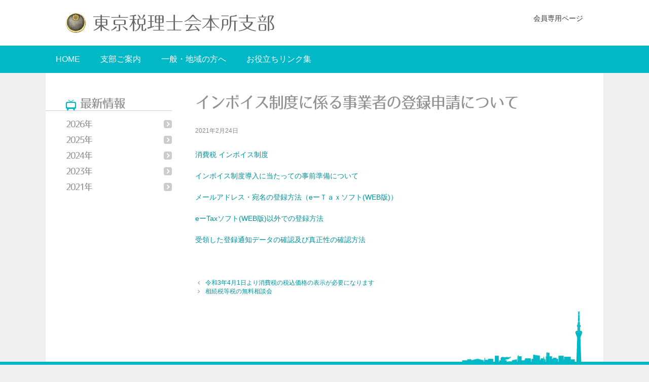

--- FILE ---
content_type: text/html; charset=UTF-8
request_url: https://www.tzk-honjo.org/archives/news/2021/02/24/%E3%82%A4%E3%83%B3%E3%83%9C%E3%82%A4%E3%82%B9%E5%88%B6%E5%BA%A6%E3%81%AB%E4%BF%82%E3%82%8B%E4%BA%8B%E6%A5%AD%E8%80%85%E3%81%AE%E7%99%BB%E9%8C%B2%E7%94%B3%E8%AB%8B%E3%81%AB%E3%81%A4%E3%81%84%E3%81%A6/
body_size: 9088
content:
<!DOCTYPE html>
<html lang="ja">
<head>
	<meta charset="UTF-8">
	<meta http-equiv="X-UA-Compatible" content="IE=edge" />
	<link rel="profile" href="http://gmpg.org/xfn/11">
	<link rel="pingback" href="https://www.tzk-honjo.org/wordpress/xmlrpc.php">
	<title>インボイス制度に係る事業者の登録申請について &#8211; 東京税理士会本所支部</title>
<link rel='dns-prefetch' href='//fonts.googleapis.com' />
<link rel='dns-prefetch' href='//s.w.org' />
<link rel="alternate" type="application/rss+xml" title="東京税理士会本所支部 &raquo; フィード" href="https://www.tzk-honjo.org/feed/" />
<link rel="alternate" type="application/rss+xml" title="東京税理士会本所支部 &raquo; コメントフィード" href="https://www.tzk-honjo.org/comments/feed/" />
		<script type="text/javascript">
			window._wpemojiSettings = {"baseUrl":"https:\/\/s.w.org\/images\/core\/emoji\/11\/72x72\/","ext":".png","svgUrl":"https:\/\/s.w.org\/images\/core\/emoji\/11\/svg\/","svgExt":".svg","source":{"concatemoji":"https:\/\/www.tzk-honjo.org\/wordpress\/wp-includes\/js\/wp-emoji-release.min.js?ver=5.0.22"}};
			!function(e,a,t){var n,r,o,i=a.createElement("canvas"),p=i.getContext&&i.getContext("2d");function s(e,t){var a=String.fromCharCode;p.clearRect(0,0,i.width,i.height),p.fillText(a.apply(this,e),0,0);e=i.toDataURL();return p.clearRect(0,0,i.width,i.height),p.fillText(a.apply(this,t),0,0),e===i.toDataURL()}function c(e){var t=a.createElement("script");t.src=e,t.defer=t.type="text/javascript",a.getElementsByTagName("head")[0].appendChild(t)}for(o=Array("flag","emoji"),t.supports={everything:!0,everythingExceptFlag:!0},r=0;r<o.length;r++)t.supports[o[r]]=function(e){if(!p||!p.fillText)return!1;switch(p.textBaseline="top",p.font="600 32px Arial",e){case"flag":return s([55356,56826,55356,56819],[55356,56826,8203,55356,56819])?!1:!s([55356,57332,56128,56423,56128,56418,56128,56421,56128,56430,56128,56423,56128,56447],[55356,57332,8203,56128,56423,8203,56128,56418,8203,56128,56421,8203,56128,56430,8203,56128,56423,8203,56128,56447]);case"emoji":return!s([55358,56760,9792,65039],[55358,56760,8203,9792,65039])}return!1}(o[r]),t.supports.everything=t.supports.everything&&t.supports[o[r]],"flag"!==o[r]&&(t.supports.everythingExceptFlag=t.supports.everythingExceptFlag&&t.supports[o[r]]);t.supports.everythingExceptFlag=t.supports.everythingExceptFlag&&!t.supports.flag,t.DOMReady=!1,t.readyCallback=function(){t.DOMReady=!0},t.supports.everything||(n=function(){t.readyCallback()},a.addEventListener?(a.addEventListener("DOMContentLoaded",n,!1),e.addEventListener("load",n,!1)):(e.attachEvent("onload",n),a.attachEvent("onreadystatechange",function(){"complete"===a.readyState&&t.readyCallback()})),(n=t.source||{}).concatemoji?c(n.concatemoji):n.wpemoji&&n.twemoji&&(c(n.twemoji),c(n.wpemoji)))}(window,document,window._wpemojiSettings);
		</script>
		<style type="text/css">
img.wp-smiley,
img.emoji {
	display: inline !important;
	border: none !important;
	box-shadow: none !important;
	height: 1em !important;
	width: 1em !important;
	margin: 0 .07em !important;
	vertical-align: -0.1em !important;
	background: none !important;
	padding: 0 !important;
}
</style>
<link rel='stylesheet' id='generate-fonts-css'  href='//fonts.googleapis.com/css?family=Open+Sans:300,300italic,regular,italic,600,600italic,700,700italic,800,800italic' type='text/css' media='all' />
<link rel='stylesheet' id='wp-block-library-css'  href='https://www.tzk-honjo.org/wordpress/wp-includes/css/dist/block-library/style.min.css?ver=5.0.22' type='text/css' media='all' />
<link rel='stylesheet' id='bbp-default-css'  href='https://www.tzk-honjo.org/wordpress/wp-content/plugins/bbpress/templates/default/css/bbpress.css?ver=2.5.12-6148' type='text/css' media='screen' />
<link rel='stylesheet' id='bp-legacy-css-css'  href='https://www.tzk-honjo.org/wordpress/wp-content/plugins/buddypress/bp-templates/bp-legacy/css/buddypress.min.css?ver=2.7.4' type='text/css' media='screen' />
<link rel='stylesheet' id='events-manager-css'  href='https://www.tzk-honjo.org/wordpress/wp-content/plugins/events-manager/includes/css/events_manager.css?ver=5.6624' type='text/css' media='all' />
<link rel='stylesheet' id='wp-fullcalendar-css'  href='https://www.tzk-honjo.org/wordpress/wp-content/plugins/wp-fullcalendar/includes/css/main.css?ver=1.2' type='text/css' media='all' />
<link rel='stylesheet' id='jquery-ui-css'  href='https://www.tzk-honjo.org/wordpress/wp-content/plugins/wp-fullcalendar/includes/css/jquery-ui/smoothness/jquery-ui.min.css?ver=1.2' type='text/css' media='all' />
<link rel='stylesheet' id='jquery-ui-theme-css'  href='https://www.tzk-honjo.org/wordpress/wp-content/plugins/wp-fullcalendar/includes/css/jquery-ui/smoothness/theme.css?ver=1.2' type='text/css' media='all' />
<link rel='stylesheet' id='parent-style-css'  href='https://www.tzk-honjo.org/wordpress/wp-content/themes/generatepress/style.css?ver=5.0.22' type='text/css' media='all' />
<link rel='stylesheet' id='generate-style-grid-css'  href='https://www.tzk-honjo.org/wordpress/wp-content/themes/generatepress/css/unsemantic-grid.min.css?ver=1.3.41' type='text/css' media='all' />
<link rel='stylesheet' id='generate-style-css'  href='https://www.tzk-honjo.org/wordpress/wp-content/themes/generatepress/style.css?ver=1.3.41' type='text/css' media='all' />
<style id='generate-style-inline-css' type='text/css'>
body {background-color: #efefef; color: #3a3a3a; }a, a:visited {color: #00939e; text-decoration: none; }a:hover, a:focus, a:active {color: #00939e; text-decoration: none; }body .grid-container {max-width: 1100px; }
body, button, input, select, textarea {font-family: "Open Sans", sans-serif; font-size: 14px; }body {line-height: 1.5; }p {margin-bottom: 1.5em; }.main-title {font-weight: bold; font-size: 45px; }.site-description {font-size: 15px; }.main-navigation a, .menu-toggle {font-size: 15px; }.main-navigation .main-nav ul ul li a {font-size: 14px; }.widget-title {font-size: 20px; }.sidebar .widget, .footer-widgets .widget {font-size: 17px; }h1 {font-weight: 300; font-size: 40px; }h2 {font-weight: 300; font-size: 30px; }h3 {font-size: 20px; }.site-info {font-size: 14px; }@media (max-width:768px) {.main-title {font-size: 30px;}h1 {font-size: 30px;}h2 {font-size: 25px;}}
.site-header {background-color: #FFFFFF; color: #3a3a3a; }.site-header a,.site-header a:visited {color: #3a3a3a; }.main-title a,.main-title a:hover,.main-title a:visited {color: #222222; }.site-description {color: #999999; }.main-navigation,  .main-navigation ul ul {background-color: #222222; }.navigation-search input[type="search"],.navigation-search input[type="search"]:active {color: #3f3f3f; background-color: #3f3f3f; }.navigation-search input[type="search"]:focus {color: #FFFFFF; background-color: #3f3f3f; }.main-navigation ul ul {background-color: #3f3f3f; }.main-navigation .main-nav ul li a,.menu-toggle {color: #FFFFFF; }button.menu-toggle:hover,button.menu-toggle:focus,.main-navigation .mobile-bar-items a,.main-navigation .mobile-bar-items a:hover,.main-navigation .mobile-bar-items a:focus {color: #FFFFFF; }.main-navigation .main-nav ul ul li a {color: #FFFFFF; }.main-navigation .main-nav ul li > a:hover,.main-navigation .main-nav ul li > a:focus, .main-navigation .main-nav ul li.sfHover > a {color: #FFFFFF; background-color: #3f3f3f; }.main-navigation .main-nav ul ul li > a:hover,.main-navigation .main-nav ul ul li > a:focus,.main-navigation .main-nav ul ul li.sfHover > a {color: #FFFFFF; background-color: #4f4f4f; }.main-navigation .main-nav ul .current-menu-item > a, .main-navigation .main-nav ul .current-menu-parent > a, .main-navigation .main-nav ul .current-menu-ancestor > a {color: #FFFFFF; background-color: #3f3f3f; }.main-navigation .main-nav ul .current-menu-item > a:hover, .main-navigation .main-nav ul .current-menu-parent > a:hover, .main-navigation .main-nav ul .current-menu-ancestor > a:hover, .main-navigation .main-nav ul .current-menu-item.sfHover > a, .main-navigation .main-nav ul .current-menu-parent.sfHover > a, .main-navigation .main-nav ul .current-menu-ancestor.sfHover > a {color: #FFFFFF; background-color: #3f3f3f; }.main-navigation .main-nav ul ul .current-menu-item > a, .main-navigation .main-nav ul ul .current-menu-parent > a, .main-navigation .main-nav ul ul .current-menu-ancestor > a {color: #FFFFFF; background-color: #4f4f4f; }.main-navigation .main-nav ul ul .current-menu-item > a:hover, .main-navigation .main-nav ul ul .current-menu-parent > a:hover, .main-navigation .main-nav ul ul .current-menu-ancestor > a:hover,.main-navigation .main-nav ul ul .current-menu-item.sfHover > a, .main-navigation .main-nav ul ul .current-menu-parent.sfHover > a, .main-navigation .main-nav ul ul .current-menu-ancestor.sfHover > a {color: #FFFFFF; background-color: #4f4f4f; }.inside-article, .comments-area, .page-header,.one-container .container,.paging-navigation,.inside-page-header {background-color: #FFFFFF; }.entry-meta {color: #888888; }.entry-meta a, .entry-meta a:visited {color: #666666; }.entry-meta a:hover {color: #1E73BE; }.sidebar .widget {background-color: #FFFFFF; }.sidebar .widget .widget-title {color: #000000; }.footer-widgets {background-color: #FFFFFF; }.footer-widgets .widget-title {color: #000000; }.site-info {background-color: #222222; color: #ffffff; }.site-info a, .site-info a:visited {color: #ffffff; }.site-info a:hover {color: #606060; }input[type="text"], input[type="email"], input[type="url"], input[type="password"], input[type="search"], textarea {background-color: #FAFAFA; border-color: #CCCCCC; color: #666666; }input[type="text"]:focus, input[type="email"]:focus, input[type="url"]:focus, input[type="password"]:focus, input[type="search"]:focus, textarea:focus {background-color: #FFFFFF; color: #666666; border-color: #BFBFBF; }button, html input[type="button"], input[type="reset"], input[type="submit"],.button,.button:visited {background-color: #666666; color: #FFFFFF; }button:hover, html input[type="button"]:hover, input[type="reset"]:hover, input[type="submit"]:hover,.button:hover,button:focus, html input[type="button"]:focus, input[type="reset"]:focus, input[type="submit"]:focus,.button:focus {background-color: #3F3F3F; color: #FFFFFF; }
.inside-header {padding: 40px 40px 40px 40px; }.separate-containers .inside-article, .separate-containers .comments-area, .separate-containers .page-header, .separate-containers .paging-navigation, .one-container .site-content {padding: 40px 40px 40px 40px; }.one-container.right-sidebar .site-main,.one-container.both-right .site-main {margin-right: 40px; }.one-container.left-sidebar .site-main,.one-container.both-left .site-main {margin-left: 40px; }.one-container.both-sidebars .site-main {margin: 0px 40px 0px 40px; }.ignore-x-spacing {margin-right: -40px; margin-bottom: 40px; margin-left: -40px; }.ignore-xy-spacing {margin: -40px -40px 40px -40px; }.main-navigation .main-nav ul li a,.menu-toggle,.main-navigation .mobile-bar-items a {padding-left: 20px; padding-right: 20px; line-height: 60px; }.main-navigation .main-nav ul ul li a {padding: 10px 20px 10px 20px; }.main-navigation ul ul {top: 60px; }.navigation-search {height: 60px; line-height: 0px; }.navigation-search input {height: 60px; line-height: 0px; }.widget-area .widget {padding: 40px 40px 40px 40px; }.footer-widgets {padding: 40px 0px 40px 0px; }.site-info {padding: 20px 0px 20px 0px; }.right-sidebar.separate-containers .site-main {margin: 20px 20px 20px 0px; }.left-sidebar.separate-containers .site-main {margin: 20px 0px 20px 20px; }.both-sidebars.separate-containers .site-main {margin: 20px; }.both-right.separate-containers .site-main {margin: 20px 20px 20px 0px; }.separate-containers .site-main {margin-top: 20px; margin-bottom: 20px; }.separate-containers .page-header-image, .separate-containers .page-header-content, .separate-containers .page-header-image-single, .separate-containers .page-header-content-single {margin-top: 20px; }.both-left.separate-containers .site-main {margin: 20px 0px 20px 20px; }.separate-containers .inside-right-sidebar, .inside-left-sidebar {margin-top: 20px; margin-bottom: 20px; }.separate-containers .widget, .separate-containers .site-main > *, .separate-containers .page-header, .widget-area .main-navigation {margin-bottom: 20px; }.both-left.separate-containers .inside-left-sidebar {margin-right: 10px; }.both-left.separate-containers .inside-right-sidebar {margin-left: 10px; }.both-right.separate-containers .inside-left-sidebar {margin-right: 10px; }.both-right.separate-containers .inside-right-sidebar {margin-left: 10px; }.menu-item-has-children ul .dropdown-menu-toggle {padding-top: 10px; padding-bottom: 10px; margin-top: -10px; }.menu-item-has-children .dropdown-menu-toggle {padding-right: 20px; }.one-container .sidebar .widget{padding:0px;}
.menu-item-has-children .dropdown-menu-toggle {padding-right: 20px; }
</style>
<link rel='stylesheet' id='generate-mobile-style-css'  href='https://www.tzk-honjo.org/wordpress/wp-content/themes/generatepress/css/mobile.min.css?ver=1.3.41' type='text/css' media='all' />
<link rel='stylesheet' id='generate-child-css'  href='https://www.tzk-honjo.org/wordpress/wp-content/themes/generatepress_child/style.css?ver=1637739213' type='text/css' media='all' />
<link rel='stylesheet' id='fontawesome-css'  href='https://www.tzk-honjo.org/wordpress/wp-content/themes/generatepress/css/font-awesome.min.css?ver=4.7' type='text/css' media='all' />
<!--[if lt IE 9]>
<link rel='stylesheet' id='generate-ie-css'  href='https://www.tzk-honjo.org/wordpress/wp-content/themes/generatepress/css/ie.min.css?ver=1.3.41' type='text/css' media='all' />
<![endif]-->
<script type='text/javascript' src='https://www.tzk-honjo.org/wordpress/wp-includes/js/jquery/jquery.js?ver=1.12.4'></script>
<script type='text/javascript' src='https://www.tzk-honjo.org/wordpress/wp-includes/js/jquery/jquery-migrate.min.js?ver=1.4.1'></script>
<script type='text/javascript'>
/* <![CDATA[ */
var BP_Confirm = {"are_you_sure":"\u672c\u5f53\u306b\u3044\u3044\u3067\u3059\u304b ?"};
/* ]]> */
</script>
<script type='text/javascript' src='https://www.tzk-honjo.org/wordpress/wp-content/plugins/buddypress/bp-core/js/confirm.min.js?ver=2.7.4'></script>
<script type='text/javascript' src='https://www.tzk-honjo.org/wordpress/wp-content/plugins/buddypress/bp-core/js/widget-members.min.js?ver=2.7.4'></script>
<script type='text/javascript' src='https://www.tzk-honjo.org/wordpress/wp-content/plugins/buddypress/bp-core/js/jquery-query.min.js?ver=2.7.4'></script>
<script type='text/javascript' src='https://www.tzk-honjo.org/wordpress/wp-content/plugins/buddypress/bp-core/js/vendor/jquery-cookie.min.js?ver=2.7.4'></script>
<script type='text/javascript' src='https://www.tzk-honjo.org/wordpress/wp-content/plugins/buddypress/bp-core/js/vendor/jquery-scroll-to.min.js?ver=2.7.4'></script>
<script type='text/javascript'>
/* <![CDATA[ */
var BP_DTheme = {"accepted":"\u627f\u8a8d\u6e08","close":"\u9589\u3058\u308b","comments":"\u30b3\u30e1\u30f3\u30c8","leave_group_confirm":"\u672c\u5f53\u306b\u3053\u306e\u30b0\u30eb\u30fc\u30d7\u304b\u3089\u96e2\u8131\u3057\u307e\u3059\u304b ?","mark_as_fav":"\u304a\u6c17\u306b\u5165\u308a","my_favs":"\u308f\u305f\u3057\u306e\u304a\u6c17\u306b\u5165\u308a","rejected":"\u62d2\u5426\u6e08\u307f","remove_fav":"\u304a\u6c17\u306b\u5165\u308a\u304b\u3089\u524a\u9664","show_all":"\u3059\u3079\u3066\u3092\u898b\u308b","show_all_comments":"\u3053\u306e\u30b9\u30ec\u30c3\u30c9\u306e\u3059\u3079\u3066\u306e\u30b3\u30e1\u30f3\u30c8\u3092\u898b\u308b","show_x_comments":"%d\u4ef6\u306e\u30b3\u30e1\u30f3\u30c8\u3092\u3059\u3079\u3066\u8868\u793a","unsaved_changes":"\u30d7\u30ed\u30d5\u30a3\u30fc\u30eb\u306b\u4fdd\u5b58\u3055\u308c\u3066\u3044\u306a\u5909\u66f4\u304c\u3042\u308a\u307e\u3059\u3002\u3053\u306e\u30da\u30fc\u30b8\u304b\u3089\u79fb\u52d5\u3059\u308b\u3068\u3001\u5909\u66f4\u304c\u3059\u3079\u3066\u5931\u308f\u308c\u307e\u3059\u3002","view":"\u8868\u793a"};
/* ]]> */
</script>
<script type='text/javascript' src='https://www.tzk-honjo.org/wordpress/wp-content/plugins/buddypress/bp-templates/bp-legacy/js/buddypress.min.js?ver=2.7.4'></script>
<script type='text/javascript' src='https://www.tzk-honjo.org/wordpress/wp-includes/js/jquery/ui/core.min.js?ver=1.11.4'></script>
<script type='text/javascript' src='https://www.tzk-honjo.org/wordpress/wp-includes/js/jquery/ui/widget.min.js?ver=1.11.4'></script>
<script type='text/javascript' src='https://www.tzk-honjo.org/wordpress/wp-includes/js/jquery/ui/position.min.js?ver=1.11.4'></script>
<script type='text/javascript' src='https://www.tzk-honjo.org/wordpress/wp-includes/js/jquery/ui/mouse.min.js?ver=1.11.4'></script>
<script type='text/javascript' src='https://www.tzk-honjo.org/wordpress/wp-includes/js/jquery/ui/sortable.min.js?ver=1.11.4'></script>
<script type='text/javascript' src='https://www.tzk-honjo.org/wordpress/wp-includes/js/jquery/ui/datepicker.min.js?ver=1.11.4'></script>
<script type='text/javascript'>
jQuery(document).ready(function(jQuery){jQuery.datepicker.setDefaults({"closeText":"\u9589\u3058\u308b","currentText":"\u4eca\u65e5","monthNames":["1\u6708","2\u6708","3\u6708","4\u6708","5\u6708","6\u6708","7\u6708","8\u6708","9\u6708","10\u6708","11\u6708","12\u6708"],"monthNamesShort":["1\u6708","2\u6708","3\u6708","4\u6708","5\u6708","6\u6708","7\u6708","8\u6708","9\u6708","10\u6708","11\u6708","12\u6708"],"nextText":"\u6b21","prevText":"\u524d","dayNames":["\u65e5\u66dc\u65e5","\u6708\u66dc\u65e5","\u706b\u66dc\u65e5","\u6c34\u66dc\u65e5","\u6728\u66dc\u65e5","\u91d1\u66dc\u65e5","\u571f\u66dc\u65e5"],"dayNamesShort":["\u65e5","\u6708","\u706b","\u6c34","\u6728","\u91d1","\u571f"],"dayNamesMin":["\u65e5","\u6708","\u706b","\u6c34","\u6728","\u91d1","\u571f"],"dateFormat":"yy\u5e74mm\u6708d\u65e5","firstDay":0,"isRTL":false});});
</script>
<script type='text/javascript' src='https://www.tzk-honjo.org/wordpress/wp-includes/js/jquery/ui/menu.min.js?ver=1.11.4'></script>
<script type='text/javascript' src='https://www.tzk-honjo.org/wordpress/wp-includes/js/wp-a11y.min.js?ver=5.0.22'></script>
<script type='text/javascript'>
/* <![CDATA[ */
var uiAutocompleteL10n = {"noResults":"\u898b\u3064\u304b\u308a\u307e\u305b\u3093\u3067\u3057\u305f\u3002","oneResult":"1\u4ef6\u306e\u7d50\u679c\u304c\u898b\u3064\u304b\u308a\u307e\u3057\u305f\u3002\u4e0a\u4e0b\u30ad\u30fc\u3092\u4f7f\u3063\u3066\u64cd\u4f5c\u3067\u304d\u307e\u3059\u3002","manyResults":"%d\u4ef6\u306e\u7d50\u679c\u304c\u898b\u3064\u304b\u308a\u307e\u3057\u305f\u3002\u4e0a\u4e0b\u30ad\u30fc\u3092\u4f7f\u3063\u3066\u64cd\u4f5c\u3067\u304d\u307e\u3059\u3002","itemSelected":"\u9805\u76ee\u3092\u9078\u629e\u3057\u307e\u3057\u305f\u3002"};
/* ]]> */
</script>
<script type='text/javascript' src='https://www.tzk-honjo.org/wordpress/wp-includes/js/jquery/ui/autocomplete.min.js?ver=1.11.4'></script>
<script type='text/javascript' src='https://www.tzk-honjo.org/wordpress/wp-includes/js/jquery/ui/resizable.min.js?ver=1.11.4'></script>
<script type='text/javascript' src='https://www.tzk-honjo.org/wordpress/wp-includes/js/jquery/ui/draggable.min.js?ver=1.11.4'></script>
<script type='text/javascript' src='https://www.tzk-honjo.org/wordpress/wp-includes/js/jquery/ui/button.min.js?ver=1.11.4'></script>
<script type='text/javascript' src='https://www.tzk-honjo.org/wordpress/wp-includes/js/jquery/ui/dialog.min.js?ver=1.11.4'></script>
<script type='text/javascript'>
/* <![CDATA[ */
var EM = {"ajaxurl":"https:\/\/www.tzk-honjo.org\/wordpress\/wp-admin\/admin-ajax.php","locationajaxurl":"https:\/\/www.tzk-honjo.org\/wordpress\/wp-admin\/admin-ajax.php?action=locations_search","firstDay":"0","locale":"ja","dateFormat":"yy\/mm\/dd","ui_css":"https:\/\/www.tzk-honjo.org\/wordpress\/wp-content\/plugins\/events-manager\/includes\/css\/jquery-ui.min.css","show24hours":"1","is_ssl":"1","google_maps_api":"AIzaSyBkEBYyWazOLFgdVkeo9HeXB09hzabCnuw","bookingInProgress":"\u4e88\u7d04\u7533\u8fbc\u307f\u304c\u884c\u308f\u308c\u308b\u307e\u3067\u304a\u5f85\u3061\u304f\u3060\u3055\u3044\u3002","tickets_save":"\u30c1\u30b1\u30c3\u30c8\u3092\u4fdd\u5b58","bookingajaxurl":"https:\/\/www.tzk-honjo.org\/wordpress\/wp-admin\/admin-ajax.php","bookings_export_save":"\u4e88\u7d04\u60c5\u5831\u306e\u30a8\u30af\u30b9\u30dd\u30fc\u30c8","bookings_settings_save":"\u8a2d\u5b9a\u3092\u4fdd\u5b58","booking_delete":"\u672c\u5f53\u306b\u524a\u9664\u3057\u307e\u3059\u304b?","bb_full":"\u6e80\u5e2d\u3067\u3059\u3002","bb_book":"\u4e88\u7d04\u3057\u307e\u3059","bb_booking":"\u4e88\u7d04\u4e2d\u30fb\u30fb\u30fb","bb_booked":"\u4e88\u7d04\u7533\u8fbc\u307f\u304c\u5b8c\u4e86\u3057\u307e\u3057\u305f","bb_error":"\u4e88\u7d04\u7533\u8fbc\u307f\u30a8\u30e9\u30fc\u3067\u3059\u3002\u518d\u8a66\u884c\u3057\u307e\u3059\u304b\uff1f","bb_cancel":"\u30ad\u30e3\u30f3\u30bb\u30eb","bb_canceling":"\u30ad\u30e3\u30f3\u30bb\u30eb\u4e2d\u30fb\u30fb\u30fb","bb_cancelled":"\u30ad\u30e3\u30f3\u30bb\u30eb\u5b8c\u4e86\u3057\u307e\u3057\u305f","bb_cancel_error":"\u30ad\u30e3\u30f3\u30bb\u30eb\u30a8\u30e9\u30fc\u3067\u3059\u3002\u518d\u8a66\u884c\u3057\u307e\u3059\u304b\uff1f","txt_search":"\u691c\u7d22","txt_searching":"\u691c\u7d22\u4e2d...","txt_loading":"\u8aad\u307f\u8fbc\u307f\u4e2d...","locale_data":{"closeText":"\u9589\u3058\u308b","prevText":"<\u524d","nextText":"\u6b21>","currentText":"\u4eca\u65e5","monthNames":["1\u6708","2\u6708","3\u6708","4\u6708","5\u6708","6\u6708","7\u6708","8\u6708","9\u6708","10\u6708","11\u6708","12\u6708"],"monthNamesShort":["1\u6708","2\u6708","3\u6708","4\u6708","5\u6708","6\u6708","7\u6708","8\u6708","9\u6708","10\u6708","11\u6708","12\u6708"],"dayNames":["\u65e5\u66dc\u65e5","\u6708\u66dc\u65e5","\u706b\u66dc\u65e5","\u6c34\u66dc\u65e5","\u6728\u66dc\u65e5","\u91d1\u66dc\u65e5","\u571f\u66dc\u65e5"],"dayNamesShort":["\u65e5","\u6708","\u706b","\u6c34","\u6728","\u91d1","\u571f"],"dayNamesMin":["\u65e5","\u6708","\u706b","\u6c34","\u6728","\u91d1","\u571f"],"weekHeader":"\u9031","dateFormat":"yy\/mm\/dd","firstDay":0,"isRTL":false,"showMonthAfterYear":true,"yearSuffix":"\u5e74"}};
/* ]]> */
</script>
<script type='text/javascript' src='https://www.tzk-honjo.org/wordpress/wp-content/plugins/events-manager/includes/js/events-manager.js?ver=5.6624'></script>
<script type='text/javascript' src='https://www.tzk-honjo.org/wordpress/wp-includes/js/jquery/ui/selectmenu.min.js?ver=1.11.4'></script>
<script type='text/javascript'>
/* <![CDATA[ */
var WPFC = {"ajaxurl":"https:\/\/www.tzk-honjo.org\/wordpress\/wp-admin\/admin-ajax.php","firstDay":"0","wpfc_theme":"1","wpfc_limit":"5","wpfc_limit_txt":"more ...","timeFormat":"h:mmA","defaultView":"month","weekends":"true","header":{"left":"prev,next today","center":"title","right":"month,basicWeek,basicDay"},"wpfc_qtips":"1","wpfc_qtips_classes":"ui-tooltip-light","wpfc_qtips_my":"top center","wpfc_qtips_at":"bottom center"};
/* ]]> */
</script>
<script type='text/javascript' src='https://www.tzk-honjo.org/wordpress/wp-content/plugins/wp-fullcalendar/includes/js/main.js?ver=1.2'></script>
<link rel='https://api.w.org/' href='https://www.tzk-honjo.org/wp-json/' />
<link rel="EditURI" type="application/rsd+xml" title="RSD" href="https://www.tzk-honjo.org/wordpress/xmlrpc.php?rsd" />
<link rel="wlwmanifest" type="application/wlwmanifest+xml" href="https://www.tzk-honjo.org/wordpress/wp-includes/wlwmanifest.xml" /> 
<link rel='prev' title='令和3年4月1日より消費税の税込価格の表示が必要になります' href='https://www.tzk-honjo.org/archives/news/2021/02/11/%e4%bb%a4%e5%92%8c3%e5%b9%b44%e6%9c%881%e6%97%a5%e3%82%88%e3%82%8a%e6%b6%88%e8%b2%bb%e7%a8%8e%e3%81%ae%e7%a8%8e%e8%be%bc%e4%be%a1%e6%a0%bc%e3%81%ae%e8%a1%a8%e7%a4%ba%e3%81%8c%e5%bf%85%e8%a6%81/' />
<link rel='next' title='相続税等税の無料相談会' href='https://www.tzk-honjo.org/archives/news/2023/01/19/%e7%9b%b8%e7%b6%9a%e7%a8%8e%e7%ad%89%e7%a8%8e%e3%81%ae%e7%84%a1%e6%96%99%e7%9b%b8%e8%ab%87%e4%bc%9a/' />
<meta name="generator" content="WordPress 5.0.22" />
<link rel="canonical" href="https://www.tzk-honjo.org/archives/news/2021/02/24/%e3%82%a4%e3%83%b3%e3%83%9c%e3%82%a4%e3%82%b9%e5%88%b6%e5%ba%a6%e3%81%ab%e4%bf%82%e3%82%8b%e4%ba%8b%e6%a5%ad%e8%80%85%e3%81%ae%e7%99%bb%e9%8c%b2%e7%94%b3%e8%ab%8b%e3%81%ab%e3%81%a4%e3%81%84%e3%81%a6/" />
<link rel='shortlink' href='https://www.tzk-honjo.org/?p=3698' />
<link rel="alternate" type="application/json+oembed" href="https://www.tzk-honjo.org/wp-json/oembed/1.0/embed?url=https%3A%2F%2Fwww.tzk-honjo.org%2Farchives%2Fnews%2F2021%2F02%2F24%2F%25e3%2582%25a4%25e3%2583%25b3%25e3%2583%259c%25e3%2582%25a4%25e3%2582%25b9%25e5%2588%25b6%25e5%25ba%25a6%25e3%2581%25ab%25e4%25bf%2582%25e3%2582%258b%25e4%25ba%258b%25e6%25a5%25ad%25e8%2580%2585%25e3%2581%25ae%25e7%2599%25bb%25e9%258c%25b2%25e7%2594%25b3%25e8%25ab%258b%25e3%2581%25ab%25e3%2581%25a4%25e3%2581%2584%25e3%2581%25a6%2F" />
<link rel="alternate" type="text/xml+oembed" href="https://www.tzk-honjo.org/wp-json/oembed/1.0/embed?url=https%3A%2F%2Fwww.tzk-honjo.org%2Farchives%2Fnews%2F2021%2F02%2F24%2F%25e3%2582%25a4%25e3%2583%25b3%25e3%2583%259c%25e3%2582%25a4%25e3%2582%25b9%25e5%2588%25b6%25e5%25ba%25a6%25e3%2581%25ab%25e4%25bf%2582%25e3%2582%258b%25e4%25ba%258b%25e6%25a5%25ad%25e8%2580%2585%25e3%2581%25ae%25e7%2599%25bb%25e9%258c%25b2%25e7%2594%25b3%25e8%25ab%258b%25e3%2581%25ab%25e3%2581%25a4%25e3%2581%2584%25e3%2581%25a6%2F&#038;format=xml" />

	<script type="text/javascript">var ajaxurl = 'https://www.tzk-honjo.org/wordpress/wp-admin/admin-ajax.php';</script>

<meta name="viewport" content="width=device-width, initial-scale=1"><style>.simplemap img{max-width:none !important;padding:0 !important;margin:0 !important;}.staticmap,.staticmap img{max-width:100% !important;height:auto !important;}.simplemap .simplemap-content{display:none;}</style>
<script>var google_map_api_key = 'AIzaSyBkEBYyWazOLFgdVkeo9HeXB09hzabCnuw';</script></head>
<body itemtype='http://schema.org/Blog' itemscope='itemscope' class="news-template-default single single-news postid-3698 wp-custom-logo generatepress  left-sidebar nav-below-header fluid-header one-container active-footer-widgets-2 nav-aligned-left header-aligned-left dropdown-hover no-js">
	<a class="screen-reader-text skip-link" href="#content" title="コンテンツへスキップ">コンテンツへスキップ</a>
	<header itemtype="http://schema.org/WPHeader" itemscope="itemscope" id="masthead" class="site-header">
		<div class="inside-header grid-container grid-parent">
								<div class="header-widget">
			<aside id="my_bp_core_login_widget-2" class="widget inner-padding widget_bp_core_login_widget buddypress widget">
		
			
			<p><a href="https://www.tzk-honjo.org/wordpress/wp-login.php?redirect_to=https%3A%2F%2Fwww.tzk-honjo.org%2Farchives%2Fnews%2F2021%2F02%2F24%2F%25E3%2582%25A4%25E3%2583%25B3%25E3%2583%259C%25E3%2582%25A4%25E3%2582%25B9%25E5%2588%25B6%25E5%25BA%25A6%25E3%2581%25AB%25E4%25BF%2582%25E3%2582%258B%25E4%25BA%258B%25E6%25A5%25AD%25E8%2580%2585%25E3%2581%25AE%25E7%2599%25BB%25E9%258C%25B2%25E7%2594%25B3%25E8%25AB%258B%25E3%2581%25AB%25E3%2581%25A4%25E3%2581%2584%25E3%2581%25A6%2F">会員専用ページ</a></p>

				

			
		</aside>		</div>
	<div class="site-logo">
			<a href="https://www.tzk-honjo.org/" title="東京税理士会本所支部" rel="home">
				<img class="header-image" src="https://www.tzk-honjo.org/wordpress/wp-content/uploads/2021/10/cropped-site_logo.png" alt="東京税理士会本所支部" title="東京税理士会本所支部" />
			</a>
		</div>					</div><!-- .inside-header -->
	</header><!-- #masthead -->
		<nav itemtype="http://schema.org/SiteNavigationElement" itemscope="itemscope" id="site-navigation" class="main-navigation">
		<div class="inside-navigation grid-container grid-parent">
						<button class="menu-toggle" aria-controls="primary-menu" aria-expanded="false">
								<span class="mobile-menu">メニュー</span>
			</button>
			<div id="primary-menu" class="main-nav"><ul id="menu-global_navi" class=" menu sf-menu"><li id="menu-item-60" class="menu-item menu-item-type-post_type menu-item-object-page menu-item-home menu-item-60"><a href="https://www.tzk-honjo.org/">HOME</a></li>
<li id="menu-item-63" class="menu-item menu-item-type-post_type menu-item-object-page menu-item-has-children menu-item-63"><a href="https://www.tzk-honjo.org/branch/">支部ご案内<span role="button" class="dropdown-menu-toggle" aria-expanded="false"></span></a>
<ul class="sub-menu">
	<li id="menu-item-64" class="menu-item menu-item-type-post_type menu-item-object-page menu-item-64"><a href="https://www.tzk-honjo.org/branch/greeting/">支部長あいさつ</a></li>
	<li id="menu-item-65" class="menu-item menu-item-type-post_type menu-item-object-page menu-item-65"><a href="https://www.tzk-honjo.org/branch/profile/">支部概要</a></li>
	<li id="menu-item-66" class="menu-item menu-item-type-post_type menu-item-object-page menu-item-66"><a href="https://www.tzk-honjo.org/branch/organization/">組織</a></li>
</ul>
</li>
<li id="menu-item-68" class="menu-item menu-item-type-post_type menu-item-object-page menu-item-has-children menu-item-68"><a href="https://www.tzk-honjo.org/activity/">一般・地域の方へ<span role="button" class="dropdown-menu-toggle" aria-expanded="false"></span></a>
<ul class="sub-menu">
	<li id="menu-item-69" class="menu-item menu-item-type-post_type menu-item-object-page menu-item-69"><a href="https://www.tzk-honjo.org/activity/honjozeimusho/">本所税務署からのお知らせ</a></li>
	<li id="menu-item-70" class="menu-item menu-item-type-post_type menu-item-object-page menu-item-70"><a href="https://www.tzk-honjo.org/activity/education/">税理士による租税教室開催について</a></li>
</ul>
</li>
<li id="menu-item-72" class="menu-item menu-item-type-post_type menu-item-object-page menu-item-72"><a href="https://www.tzk-honjo.org/link/">お役立ちリンク集</a></li>
</ul></div>		</div><!-- .inside-navigation -->
	</nav><!-- #site-navigation -->
		
	<div id="page" class="hfeed site grid-container container grid-parent">
		<div id="content" class="site-content">


<!-- TODO パンくず
<a href="https://www.tzk-honjo.org">TOP</a>&nbsp;>&nbsp;
subscriberインボイス制度に係る事業者の登録申請について-->



			
	<div id="primary" class="content-area grid-parent mobile-grid-100 push-25 grid-75 tablet-push-25 tablet-grid-75">
		<main id="main" class="site-main">
				
			
<article id="post-3698" class="post-3698 news type-news status-publish hentry" itemtype='http://schema.org/CreativeWork' itemscope='itemscope'>
	<div class="inside-article">
				
		<header class="entry-header">
										<h1 class="entry-title" itemprop="headline">インボイス制度に係る事業者の登録申請について</h1>								<div class="entry-meta">
			<span class="posted-on"><time class="entry-date published" datetime="2021-02-24T10:38:44+00:00" itemprop="datePublished">2021年2月24日</time><time class="updated" datetime="2021-02-24T10:49:07+00:00" itemprop="dateModified">2021年2月24日</time></span>		</div><!-- .entry-meta -->
			</header><!-- .entry-header -->
		
				<div class="entry-content" itemprop="text">
			<p><span style="font-family: helvetica, arial, sans-serif;"><a href="https://www.tzk-honjo.org/wordpress/wp-content/uploads/2021/02/4241cf7ddbfeae981059193210359a2c.pdf">消費税 インボイス制度</a> </span></p>
<p><span style="font-family: helvetica, arial, sans-serif;"><a href="https://www.tzk-honjo.org/wordpress/wp-content/uploads/2021/02/fb0b9b737fa7c078cb8b97ee28d3eaab.pdf">インボイス制度導入に当たっての事前準備について</a></span></p>
<p><span style="font-family: helvetica, arial, sans-serif;"><a href="https://www.tzk-honjo.org/wordpress/wp-content/uploads/2021/02/58688a64216aa3196e6f40f0d6e79042.pdf">メールアドレス・宛名の登録方法（eーＴａｘソフト(WEB版)）</a></span></p>
<p><span style="font-family: helvetica, arial, sans-serif;"><a href="https://www.tzk-honjo.org/wordpress/wp-content/uploads/2021/02/09e1538c6881b6df87a4be86525f06fc.pdf">eーTaxソフト(WEB版)以外での登録方法</a></span></p>
<p><span style="font-family: helvetica, arial, sans-serif;"> <a href="https://www.tzk-honjo.org/wordpress/wp-content/uploads/2021/02/0d8c827bf380d8c3ee370082c735d268.pdf">受領した登録通知データの確認及び真正性の確認方法</a> </span></p>
<p>&nbsp;</p>
					</div><!-- .entry-content -->
		
				<footer class="entry-meta">
							<nav id="nav-below" class="post-navigation">
		<h6 class="screen-reader-text">投稿ナビゲーション</h6>

	
		<div class="nav-previous"><span class="prev" title="前"><a href="https://www.tzk-honjo.org/archives/news/2021/02/11/%e4%bb%a4%e5%92%8c3%e5%b9%b44%e6%9c%881%e6%97%a5%e3%82%88%e3%82%8a%e6%b6%88%e8%b2%bb%e7%a8%8e%e3%81%ae%e7%a8%8e%e8%be%bc%e4%be%a1%e6%a0%bc%e3%81%ae%e8%a1%a8%e7%a4%ba%e3%81%8c%e5%bf%85%e8%a6%81/" rel="prev">令和3年4月1日より消費税の税込価格の表示が必要になります</a></span></div>		<div class="nav-next"><span class="next" title="次"><a href="https://www.tzk-honjo.org/archives/news/2023/01/19/%e7%9b%b8%e7%b6%9a%e7%a8%8e%e7%ad%89%e7%a8%8e%e3%81%ae%e7%84%a1%e6%96%99%e7%9b%b8%e8%ab%87%e4%bc%9a/" rel="next">相続税等税の無料相談会</a></span></div>
	
	</nav><!-- #nav-below -->
			</footer><!-- .entry-meta -->
				</div><!-- .inside-article -->
</article><!-- #post-## -->

			
						</main><!-- #main -->
	</div><!-- #primary -->

<div id="left-sidebar" itemtype="http://schema.org/WPSideBar" itemscope="itemscope" role="complementary" class="widget-area grid-25 tablet-grid-25 mobile-grid-100 grid-parent sidebar pull-75 tablet-pull-75">
	<div class="inside-left-sidebar">
				<aside id="my_current_menu-2" class="widget inner-padding widget current_menu"><aside class="widget inner-padding widget_nav_menu"><div class="news"><h4 class="widget-title"><a href="https://www.tzk-honjo.org/archives/news/2021/02/24/%e3%82%a4%e3%83%b3%e3%83%9c%e3%82%a4%e3%82%b9%e5%88%b6%e5%ba%a6%e3%81%ab%e4%bf%82%e3%82%8b%e4%ba%8b%e6%a5%ad%e8%80%85%e3%81%ae%e7%99%bb%e9%8c%b2%e7%94%b3%e8%ab%8b%e3%81%ab%e3%81%a4%e3%81%84%e3%81%a6/">最新情報</a></h4><ul>	<li><a href='https://www.tzk-honjo.org/archives/2026/?post_type=news'>2026年</a></li>
	<li><a href='https://www.tzk-honjo.org/archives/2025/?post_type=news'>2025年</a></li>
	<li><a href='https://www.tzk-honjo.org/archives/2024/?post_type=news'>2024年</a></li>
	<li><a href='https://www.tzk-honjo.org/archives/2023/?post_type=news'>2023年</a></li>
	<li><a href='https://www.tzk-honjo.org/archives/2021/?post_type=news'>2021年</a></li>
</ul></div></aside></aside>			</div><!-- .inside-left-sidebar -->
</div><!-- #secondary -->
	</div><!-- #content -->
</div><!-- #page -->
<div class="site-footer">
			<div id="footer-widgets" class="site footer-widgets">
			<div class="inside-footer-widgets grid-container grid-parent">
									<div class="footer-widget-1 grid-parent grid-50 tablet-grid-50 mobile-grid-100">
						<aside id="text-2" class="widget inner-padding widget_text">			<div class="textwidget"><dl class="address">
<dt>東京税理士会本所支部</dt>
<dd>〒130-0002 東京都墨田区業平2丁目5番7号　本所税理士会館</dd>
<dd>TEL：03-3626-1148</dd>
</dl></div>
		</aside>					</div>
								<div class="footer-widget-2 grid-parent grid-50 tablet-grid-50 mobile-grid-100">
					<aside id="nav_menu-3" class="widget inner-padding widget_nav_menu"><div class="menu-footer_navi-container"><ul id="menu-footer_navi" class="menu"><li id="menu-item-77" class="menu-item menu-item-type-post_type menu-item-object-page menu-item-77"><a href="https://www.tzk-honjo.org/guide/">利用規定</a></li>
<li id="menu-item-79" class="menu-item menu-item-type-post_type menu-item-object-page menu-item-79"><a href="https://www.tzk-honjo.org/sitemap/">サイトマップ</a></li>
<li id="menu-item-78" class="menu-item menu-item-type-post_type menu-item-object-page menu-item-78"><a href="https://www.tzk-honjo.org/privacy/">プライバシーポリシー</a></li>
</ul></div></aside>				</div>
							</div>
		</div>
		<footer class="site-info" itemtype="http://schema.org/WPFooter" itemscope="itemscope">
		<div class="inside-site-info grid-container grid-parent">
			<p class="copyright">Copyright &copy; 東京税理士会 本所支部. All Rights Reserved.</p>		</div>
	</footer><!-- .site-info -->
	</div><!-- .site-footer -->

	<a title="ページ上部へ戻る" rel="nofollow" href="#" class="generate-back-to-top" style="opacity:0;visibility:hidden;" data-scroll-speed="400" data-start-scroll="300"><i class="fa fa-angle-up" aria-hidden="true"></i><span class="screen-reader-text">ページ上部へ戻る</span></a>
	<script type='text/javascript' src='https://www.tzk-honjo.org/wordpress/wp-content/plugins/bbpress/templates/default/js/editor.js?ver=2.5.12-6148'></script>
<script type='text/javascript' src='https://www.tzk-honjo.org/wordpress/wp-includes/js/comment-reply.min.js?ver=5.0.22'></script>
<script type='text/javascript' src='https://www.tzk-honjo.org/wordpress/wp-content/themes/generatepress/js/navigation.min.js?ver=1.3.41'></script>
<script type='text/javascript' src='https://www.tzk-honjo.org/wordpress/wp-content/themes/generatepress/js/dropdown.min.js?ver=1.3.41'></script>
<script type='text/javascript' src='https://www.tzk-honjo.org/wordpress/wp-content/themes/generatepress/js/back-to-top.min.js?ver=1.3.41'></script>
<!--[if lt IE 9]>
<script type='text/javascript' src='https://www.tzk-honjo.org/wordpress/wp-content/themes/generatepress/js/html5shiv.min.js?ver=1.3.41'></script>
<![endif]-->
<script type='text/javascript' src='https://www.tzk-honjo.org/wordpress/wp-includes/js/wp-embed.min.js?ver=5.0.22'></script>

</body>
</html>

--- FILE ---
content_type: text/css
request_url: https://www.tzk-honjo.org/wordpress/wp-content/themes/generatepress_child/style.css?ver=1637739213
body_size: 4586
content:
/*!
Template: generatepress
Theme Name: GeneratePress_child
Theme URI: https://generatepress.com
Author: Abeism
Description: GeneratePress の子テーマ
Version: 1.0.0
*/@font-face{font-family:'logoTypeGothic';src:url("font/logoTypeGothic.otf"),url("font/logoTypeGothic.woff")}#buddypress div.item-list-tabs ul li a span{background-color:#fff}#buddypress h2{margin-bottom:20px}#buddypress h2+p{margin-top:15px}#buddypress h3{margin-top:20px}#buddypress div#item-header-cover-image .user-nicename{border-bottom:none;text-shadow:0 0 6px #000}#buddypress div#item-header-cover-image span.activity{-moz-border-radius:5px;-webkit-border-radius:5px;border-radius:5px;background-color:#fff;padding:5px;margin-left:-5px}#buddypress div#item-header-cover-image #item-header-avatar{max-width:30%;box-sizing:border-box;padding-right:15px}#buddypress div#item-header-cover-image #item-header-avatar img.avatar{margin-right:0}#buddypress div#item-header div#item-buttons{display:none}#buddypress div#item-header div#item-meta{display:none}#buddypress div#item-header div#item-meta>p{margin-top:1em}#buddypress div#item-header div#item-actions h2{border-bottom:none;font-size:1rem}#buddypress div#item-header div#item-actions h3{border-left:none;padding-left:0;font-size:1rem}#main #buddypress div.item-list-tabs ul li:before,#main #buddypress div.item-list-tabs ul li li:before,#main #buddypress ul#groups-list li:before,#main #buddypress ul#groups-list li li:before,#main #buddypress ul#group-admins li:before,#main #buddypress ul#group-admins li li:before,#main #buddypress ul#group-mods li:before,#main #buddypress ul#group-mods li li:before,#main #buddypress ul.avatar-nav-items li:before,#main #buddypress ul.avatar-nav-items li li:before,#main #buddypress #admins-list li:before,#main #buddypress #admins-list li li:before,#main #buddypress #member-list li:before,#main #buddypress #member-list li li:before,#main #buddypress #members-list li:before,#main #buddypress #members-list li li:before,#main #buddypress #request-list li:before,#main #buddypress #request-list li li:before,#main #buddypress #mods-list li:before,#main #buddypress #mods-list li li:before,#main #buddypress #bbpress-forums ul.bbp-lead-topic li:before,#main #buddypress #bbpress-forums ul.bbp-lead-topic li li:before,#main #buddypress #bbpress-forums ul.bbp-topics li:before,#main #buddypress #bbpress-forums ul.bbp-topics li li:before,#main #buddypress #bbpress-forums ul.bbp-forums li:before,#main #buddypress #bbpress-forums ul.bbp-forums li li:before,#main #buddypress #bbpress-forums ul.bbp-replies li:before,#main #buddypress #bbpress-forums ul.bbp-replies li li:before,#main #buddypress #bbpress-forums ul.bbp-search-results li:before,#main #buddypress #bbpress-forums ul.bbp-search-results li li:before{background-color:inherit;border:none}#buddypress #item-nav div.item-list-tabs#object-nav{background-color:#eee;padding:5px}#buddypress #item-nav div.item-list-tabs#object-nav:after{content:'';display:block;clear:both}#buddypress #item-nav div.item-list-tabs#object-nav ul li.current a,#buddypress #item-nav div.item-list-tabs#object-nav ul li.selected a{background-color:#fff;border-radius:10px;opacity:1}#buddypress #item-body div.item-list-tabs#subnav{border-bottom:1px solid #ccc;padding-bottom:10px}#buddypress #item-body div.item-list-tabs#subnav ul li.current a,#buddypress #item-body div.item-list-tabs#subnav ul li.selected a{border-radius:10px}#buddypress #item-body div.dir-search{margin-top:0}#buddypress #item-body #em-location-data table.em-location-data th{min-width:5em}#main #buddypress #item-body ul.em-events-list li li:before{width:8px;height:8px;border-right:none;border-top:none;background:none;border-radius:0;top:0.2em}#main #buddypress #item-body .bp-avatar-nav ul{margin-left:0}#main #buddypress #item-body .bp-avatar-nav ul li{margin-bottom:-1px}#main #buddypress ul.bbp-topics,#main #buddypress ul.bbp-topics,#main #buddypress ul.bbp-forums,#main #buddypress ul.bbp-replies,#main #buddypress ul.bbp-search-results{margin-left:0}#main #buddypress ul.bbp-topics ul,#main #buddypress ul.bbp-topics ul,#main #buddypress ul.bbp-forums ul,#main #buddypress ul.bbp-replies ul,#main #buddypress ul.bbp-search-results ul{margin-left:0;margin-top:0}#main #buddypress ul.bbp-topics li,#main #buddypress ul.bbp-topics li,#main #buddypress ul.bbp-forums li,#main #buddypress ul.bbp-replies li,#main #buddypress ul.bbp-search-results li{margin-bottom:0}#buddypress .generic-button{margin-top:10px}#buddypress #em-location-data table.em-location-data td,#buddypress #em-location-data table.em-location-data th{border:1px solid #fff}#buddypress #em-location-data table.em-location-data td input[type="text"],#buddypress #em-location-data table.em-location-data td input[type="email"],#buddypress #em-location-data table.em-location-data td input[type="url"],#buddypress #em-location-data table.em-location-data td input[type="password"],#buddypress #em-location-data table.em-location-data td input[type="search"],#buddypress #em-location-data table.em-location-data td select,#buddypress #em-location-data table.em-location-data td textarea,#buddypress #em-location-data table.em-location-data th input[type="text"],#buddypress #em-location-data table.em-location-data th input[type="email"],#buddypress #em-location-data table.em-location-data th input[type="url"],#buddypress #em-location-data table.em-location-data th input[type="password"],#buddypress #em-location-data table.em-location-data th input[type="search"],#buddypress #em-location-data table.em-location-data th select,#buddypress #em-location-data table.em-location-data th textarea{box-sizing:border-box;width:90%}#buddypress h2+br.clear+.em-bookings-table{margin-top:-20px}#buddypress form fieldset .radio{margin-bottom:15px}#buddypress #group-settings-form>h3:nth-of-type(n+2),#buddypress #group-settings-form>p:nth-of-type(n+5){display:none}#buddypress #groups-list .group-subscription-options{position:absolute;width:335px;line-height:30px;margin-left:0}#buddypress #whats-new-form p.activity-greeting,#buddypress form#whats-new-form p.activity-greeting{line-height:1em}#buddypress #bbpress-forums #subscription-toggle{display:none}#buddypress #bbpress-forums #bbp_topic_subscription,#buddypress #bbpress-forums label[for="bbp_topic_subscription"]{display:none}#buddypress ul.item-list li div.item-title span.update{display:none}#buddypress ul.item-list#members-list li div.action{position:static;margin-top:10px}@media (max-width: 782px){#buddypress div#item-header-cover-image #item-header-avatar{max-width:100%;padding-right:0}#buddypress div#item-header div#item-actions{width:auto}#buddypress div#item-header div#item-actions h3,#buddypress div#item-header div#item-actions h2{display:inline-block}#buddypress div#item-header div#item-actions ul{display:inline-block;margin:0;vertical-align:middle}body.single-item.groups #buddypress div#item-header #item-header-cover-image #item-actions{padding-top:0;padding-bottom:1.5em}#buddypress ul.item-list li div.item-desc{width:auto}#buddypress ul.item-list li div.action{position:static}}body{overflow-y:scroll}body,button,input,select,textarea{font-family:"メイリオ", Meiryo, Osaka, "ヒラギノ角ゴ Pro W3", "Hiragino Kaku Gothic Pro", "ＭＳ Ｐゴシック", "MS PGothic", sans-serif}.inside-header{padding:26px 40px 22px 40px;box-sizing:border-box}.widget.buddypress .bp-login-widget-user-avatar{float:right;padding-left:10px}.widget.buddypress .bp-login-widget-user-avatar img{vertical-align:bottom}.widget.buddypress .bp-login-widget-user-links{float:right;text-align:right}.widget.buddypress .bp-login-widget-user-links>div{padding-left:0;margin-bottom:0}.widget.buddypress .bp-login-widget-user-links>div.bp-login-widget-user-link a{font-weight:normal;font-size:1rem;color:#00939e}.widget.buddypress .bp-login-widget-user-links>div.bp-login-widget-user-logout{font-size:0.75rem}.widget.buddypress .bp-login-widget-user-links>div.bp-login-widget-user-logout a{color:#b3b3b3}.main-navigation{background-color:#00b8c6}.main-navigation .menu-toggle{line-height:54px;font-size:1rem}.main-navigation ul ul{background-color:#33c6d1;top:54px}.main-navigation .main-nav ul .current-menu-item>a,.main-navigation .main-nav ul .current-menu-parent>a,.main-navigation .main-nav ul .current-menu-ancestor>a,.main-navigation .main-nav ul .current-menu-item>a:hover,.main-navigation .main-nav ul .current-menu-parent>a:hover,.main-navigation .main-nav ul .current-menu-ancestor>a:hover,.main-navigation .main-nav ul .current-menu-item.sfHover>a,.main-navigation .main-nav ul .current-menu-parent.sfHover>a,.main-navigation .main-nav ul .current-menu-ancestor.sfHover>a{background-color:#33c6d1}.main-navigation .main-nav ul li>a:hover,.main-navigation .main-nav ul li>a:focus,.main-navigation .main-nav ul li.sfHover>a{background-color:#33c6d1}.main-navigation .main-nav ul li a,.main-navigation .main-nav ul.mobile-bar-items a{line-height:54px;font-size:1rem}.main-navigation .main-nav ul li.menu-item-has-children>a{padding-right:20px}.main-navigation .main-nav ul li.menu-item-has-children .dropdown-menu-toggle{display:none}.main-navigation .main-nav ul ul li>a:hover,.main-navigation .main-nav ul ul li>a:focus,.main-navigation .main-nav ul ul li.sfHover>a,.main-navigation .main-nav ul ul .current-menu-item>a,.main-navigation .main-nav ul ul .current-menu-parent>a,.main-navigation .main-nav ul ul .current-menu-ancestor>a,.main-navigation .main-nav ul ul .current-menu-item>a:hover,.main-navigation .main-nav ul ul .current-menu-parent>a:hover,.main-navigation .main-nav ul ul .current-menu-ancestor>a:hover{background-color:#5ed5de}.separate-containers .inside-article,.separate-containers .comments-area,.separate-containers .page-header,.separate-containers .paging-navigation,.one-container .site-content{padding-bottom:100px}.one-container .site-content{background:url("images/foot_buildings.png") bottom right no-repeat}.one-container.left-sidebar .site-main,.one-container.both-left .site-main{margin-left:0}.inside-article{background-color:inherit}.one-container.page .inside-article{padding-bottom:30px}.sidebar{width:20.5%}.sidebar .widget{background-color:inherit}.sidebar .widget .news .widget-title{background-image:url("images/ic_news.png")}.sidebar .widget .branch .widget-title{background-image:url("images/ic_shibu.png")}.sidebar .widget .zeirishi .widget-title, .sidebar .widget .zeirishi_new .widget-title{background-image:url("images/ic_near.png")}.sidebar .widget .activity .widget-title{background-image:url("images/ic_general.png")}.sidebar .widget .link .widget-title{background-image:url("images/ic_links.png")}.sidebar .widget .widget-title{border-bottom:1px solid #cccccc;background-position:35px bottom;background-repeat:no-repeat;font-family:"logoTypeGothic","メイリオ","meiryo";font-size:1.45rem;letter-spacing:-1px;margin-left:-40px;margin-bottom:10px;padding-left:68px}.sidebar .widget .widget-title a{color:#919191;line-height:1.25em;vertical-align:bottom}.sidebar .widget .widget-title a:hover{color:#00939e}.sidebar .widget ul li{font-family:"logoTypeGothic","メイリオ","meiryo";padding-bottom:0;letter-spacing:-1px}.sidebar .widget ul li a{display:block;color:#919191;padding:3px 20px 3px 0;background:url("images/link02.png") right center no-repeat}.sidebar .widget ul li>a:hover,.sidebar .widget ul li.current_page_item>a{background-image:url("images/link01.png");color:#00939e}.sidebar .widget ul li>select{width:100%}.site-footer .footer-widgets{background-color:#00b8c6;color:#fff;padding:20px 0}.site-footer .footer-widgets a,.site-footer .footer-widgets a:visited{color:#fff}.site-footer .footer-widgets a:hover{color:#fff;text-decoration:underline}.site-footer .footer-widgets .inside-footer-widgets{position:relative}.site-footer .footer-widgets .inside-footer-widgets .footer-widget-1,.site-footer .footer-widgets .inside-footer-widgets .footer-widget-2{float:none;width:auto}.site-footer .footer-widgets .inside-footer-widgets .footer-widget-2{position:absolute;bottom:-64px;left:0}.site-footer .footer-widgets .inside-footer-widgets .address{border-bottom:1px solid #00939e;padding-bottom:20px}.site-footer .footer-widgets .inside-footer-widgets .address>dt,.site-footer .footer-widgets .inside-footer-widgets .address>dd{margin:0}.site-footer .footer-widgets .inside-footer-widgets .address>dt{font-family:"logoTypeGothic","メイリオ","meiryo";font-size:1.5rem;font-weight:300}.site-footer .footer-widgets .inside-footer-widgets .address>dd{font-size:0.9rem}.site-footer .footer-widgets .inside-footer-widgets .menu-footer_navi-container{font-size:0.75rem}.site-footer .footer-widgets .inside-footer-widgets .menu-footer_navi-container>ul>li{display:inline-block;margin-right:15px}.site-footer .footer-widgets .inside-footer-widgets .menu-footer_navi-container>ul>li:last-child{margin-right:0}.site-footer .footer-widgets .inside-footer-widgets .menu-footer_navi-container>ul>li>a{background:url("images/link03.png") left center no-repeat;padding-left:20px}.site-footer .site-info{background-color:#00b8c6}.site-footer .site-info .copyright{font-size:0.75rem;margin:0 40px 0 0;text-align:right}.generate-back-to-top,.generate-back-to-top:visited{background-color:rgba(0,128,138,0.8)}.generate-back-to-top:focus,.generate-back-to-top:hover{background-color:rgba(0,128,138,0.6)}#main a{color:#00939e}#main a:hover{text-decoration:underline}#main i{font-style:normal}#main h1{font-family:"logoTypeGothic","メイリオ","meiryo";color:#919191;font-size:1.9rem;margin-bottom:30px;letter-spacing:-1px}#main h2{font-size:1.4rem;font-family:"logoTypeGothic","メイリオ","meiryo";padding-bottom:1px;padding-top:5px;border-bottom:1px solid #00b8c6}#main h2.icon_news{border:3px solid #ededed;padding:3px 10px 0px 10px;background:#f8f8f8}#main h2.icon_news:before{content:url("images/ic_news_title.png");vertical-align:middle;margin-right:10px;display:inline-block}#main h2 a:hover{text-decoration:none;opacity:0.75}#main h3{font-size:1.1rem;font-family:"logoTypeGothic","メイリオ","meiryo";border-left:5px solid #00b8c6;padding-left:5px}#main h4{font-size:1rem;font-family:"logoTypeGothic","メイリオ","meiryo";font-weight:bold}#main ol,#main ul{margin-left:2em}#main ol li,#main ul li{margin-bottom:0.5em}#main ol ol,#main ol ul,#main ul ol,#main ul ul{margin-top:0.5em}#main ul li{list-style-type:none;position:relative}#main ul li.note:before{content:'※';background-color:inherit;top:0em;width:auto;height:auto;left:-1.2em}#main ul li:before{content:'';width:6px;height:6px;display:inline-block;-moz-border-radius:100%;-webkit-border-radius:100%;border-radius:100%;background:#00b8c6;position:absolute;left:-15px;top:0.5em}#main ul li li:before{background-color:#fff;border:1px solid #00b8c6}#main table{border-collapse:collapse;border:none;border-color:transparent}#main td,#main th{border-width:1px;border-color:#fff;padding:12px}#main td ul,#main td ol,#main th ul,#main th ol{margin-bottom:0.5em;margin-left:20px}#main td ul:last-child,#main td ol:last-child,#main th ul:last-child,#main th ol:last-child{margin-bottom:0em}#main td ul:last-child li:last-child,#main td ol:last-child li:last-child,#main th ul:last-child li:last-child,#main th ol:last-child li:last-child{margin-bottom:0em}#main td.event-description,#main th.event-description{min-width:100px}#main td p,#main th p{margin-bottom:0.5em}#main td p:last-child,#main th p:last-child{margin-bottom:0em}#main th{background-color:#c7eff2}#main .toppage ul li:before,#main .toppage ul li li:before{background:none;border:none}#main .toppage .main-image{margin:-40px -40px 30px -40px}#main .toppage .main-image img{width:100%;height:auto}#main .toppage .top-box-wrap{*zoom:1}#main .toppage .top-box-wrap:after{content:"\0020";display:block;height:0;clear:both;overflow:hidden;visibility:hidden}#main .toppage .top-box-wrap .top-box-header{font-family:"logoTypeGothic","メイリオ","meiryo";color:#919191;border-bottom:1px solid #cccccc;margin-bottom:20px;position:relative}#main .toppage .top-box-wrap .top-box-header h2{font-size:1.8rem;border-bottom:none;padding:0 7rem 0 35px;background-position:3px bottom;background-repeat:no-repeat;margin-bottom:0}#main .toppage .top-box-wrap .top-box-header h2.icon-news{background-image:url("images/ic_news.png")}#main .toppage .top-box-wrap .top-box-header h2.icon-zeirishi{background-image:url("images/ic_near.png")}#main .toppage .top-box-wrap .top-box-header h2.icon-activity{background-image:url("images/ic_general.png")}#main .toppage .top-box-wrap .top-box-header h2.icon-link{background-image:url("images/ic_links.png")}#main .toppage .top-box-wrap .top-box-header a{position:absolute;right:0;bottom:1px;color:#919191;background:url("images/link01.png") left center no-repeat;padding-left:20px;letter-spacing:-2px;font-size:0.9rem}#main .toppage .top-box-wrap .top-box-header a:hover{text-decoration:none;color:#00939e}#main .toppage .top-box-wrap .top-box-content{margin-bottom:40px}#main .toppage .top-box-wrap .top-box-content .list-news{margin:0}#main .toppage .top-box-wrap .top-box-content .list-news li{list-style:none;margin-bottom:15px}#main .toppage .top-box-wrap .top-box-content .list-news li dt{color:#00939e;font-weight:normal}#main .toppage .top-box-wrap .top-box-content .list-news li dd{margin:0;position:relative}#main .toppage .top-box-wrap .top-box-content .list-news li dd span.news_category{-moz-border-radius:0 3px 3px 0;-webkit-border-radius:0;border-radius:0 3px 3px 0;position:absolute;left:0;top:0;box-sizing:border-box;display:inline-block;font-family:"logoTypeGothic","メイリオ","meiryo";font-size:0.85rem;color:#fff;background:url("images/seminar.png") 5px center no-repeat;background-color:#aaa;width:6.3rem;padding:0 3px 0 25px}#main .toppage .top-box-wrap .top-box-content .list-news li dd span.news_category.tax_classroom{background-color:#86b700}#main .toppage .top-box-wrap .top-box-content .list-news li dd span.news_category.free_consultation{background-color:#ff7b22}#main .toppage .top-box-wrap .top-box-content .list-news li dd a{padding-left:6.8rem;color:#282828;display:inline-block}#main .toppage .top-box-wrap .top-box-content .list-activity{margin:0}#main .toppage .top-box-wrap .top-box-content .list-activity li{list-style:none;font-size:1.1rem;margin-bottom:0}#main .toppage .top-box-wrap .top-box-content .list-useful{margin:0;text-align:center;*zoom:1}#main .toppage .top-box-wrap .top-box-content .list-useful:after{content:"\0020";display:block;height:0;clear:both;overflow:hidden;visibility:hidden}#main .toppage .top-box-wrap .top-box-content .list-useful li{list-style:none;line-height:60px;margin:0 0 20px 0;padding:0;width:220px;display:inline-block}#main .toppage .top-box-wrap .top-box-content .list-useful li img{vertical-align:middle;max-height:60px;width:auto}#main .toppage .top-box-wrap .top-box-content p{margin-bottom:10px}#main .entry-meta span.news_category{-moz-border-radius:0 3px 3px 0;-webkit-border-radius:0;border-radius:0 3px 3px 0;margin-left:20px;left:0;top:0;box-sizing:border-box;display:inline-block;font-family:"logoTypeGothic","メイリオ","meiryo";font-size:0.85rem;color:#fff;background:url("images/seminar.png") 5px center no-repeat;background-color:#aaa;width:6.3rem;padding:0 3px 0 25px}#main .entry-meta span.news_category.tax_classroom{background-color:#86b700}#main .entry-meta span.news_category.free_consultation{background-color:#ff7b22}#main .entry-content .grid-container{padding:0}#main .entry-content .grid-container .grid-50{padding-left:0;padding-right:0px}#main .greeting{*zoom:1;background:url("images/bg_diagonal.png") top left repeat;position:relative;margin-bottom:1.5em}#main .greeting:after{content:"\0020";display:block;height:0;clear:both;overflow:hidden;visibility:hidden}#main .greeting img{float:left}#main .greeting span{color:#00939e;font-family:"logoTypeGothic","メイリオ","meiryo";display:inline-block;position:absolute;bottom:10px;font-size:1.1rem;padding-left:10px;padding-right:10px;box-sizing:border-box;margin-bottom:0}#main .flex{margin-left:0;display:-webkit-box;display:-ms-flexbox;display:-webkit-flex;display:flex;-webkit-flex-wrap:wrap;-ms-flex-wrap:wrap;flex-wrap:wrap;-webkit-box-pack:flex-start;-ms-flex-pack:flex-start;-webkit-justify-content:flex-start;justify-content:flex-start;-webkit-box-flex:1;-webkit-flex:flex-start;-ms-flex:flex-start;flex:flex-start}#main .flex>li{width:50%;box-sizing:border-box}#main .flex>li:nth-child(2n+1){padding-right:30px}#main .flex>li:before{background:none;border:none}#main .flex>li li:before{border:none;background-color:#00b8c6}#main label[for^="booking_comment"],#main textarea[name^="booking_comment"]{display:none}#main .em-locations-list li li:before{width:8px;height:8px;border-right:none;border-top:none;background:none;border-radius:0;top:0.2em}#main #bbpress-forums ul.bbp-forums{margin-left:0}#main #bbpress-forums ul.bbp-forums ul{margin-left:0;margin-top:0}#main #bbpress-forums ul.bbp-forums li{margin-bottom:0}#main #bbpress-forums ul.bbp-forums li:before,#main #bbpress-forums ul.bbp-forums li li:before{background-color:inherit;border:none}#main .bpfb_toolbar_container .bpfb_toolbarItem{color:#fff}#main .bpfb_toolbar_container .bpfb_toolbarItem:hover{color:rgba(255,255,255,0.7);text-decoration:none}#main .bpfb_toolbar_container .bpfb_toolbarItem:active,#main .bpfb_toolbar_container .bpfb_toolbarItem.bpfb_active{color:#333}#main .wpfc-calendar-wrapper h2{border-bottom:none}#main .wpfc-calendar-wrapper td,#main .wpfc-calendar-wrapper th{border-color:#dbdbdb}#main .wpfc-calendar-wrapper .fc-head-container{padding:0;border:none}#main .wpfc-calendar-wrapper .fc-head-container td,#main .wpfc-calendar-wrapper .fc-head-container th{border-bottom:none}#main .wpfc-calendar-wrapper .fc-body>tr>.ui-widget-content{padding:0;border:none}#main .em-location-map-container{max-width:400px}#main input[type=text],#main input[type=email],#main input[type=url],#main input[type=password],#main input[type=tel],#main input[type=search],#main textarea{padding-bottom:5px;padding-top:5px}#main input[type=number]{background:#FAFAFA;color:#666;border:1px solid #ccc;border-radius:0;padding:10px 15px;-moz-box-sizing:border-box;-webkit-box-sizing:border-box;box-sizing:border-box;max-width:100%}#main input[type=number]:focus{background-color:#fff}@media (min-width: 1025px){#main .toppage .top-box-wrap .top-box-content .list-useful li{width:25%;float:left}}@media (min-width: 900px){#main .entry-content .grid-container .grid-50{float:left;width:50%;padding-left:0;padding-right:20px}#main .entry-content .grid-container .grid-50:last-child{padding-left:20px;padding-right:0px}}@media (max-width: 1024px){#main table input[type=text],#main table input[type=email],#main table input[type=url],#main table input[type=password],#main table input[type=tel],#main table input[type=search],#main table input[type=number],#main table textarea{width:100%}}@media (max-width: 768px){#main h2{font-size:1.2rem}#main td,#main th{padding-left:8px;padding-right:8px}#main .toppage .main-image{margin:-20px -20px 20px -20px}#main .toppage .top-box-wrap .top-box-header h2{font-size:1.3rem;letter-spacing:-1px;padding-right:6rem}#main .toppage .top-box-wrap .top-box-header a{font-size:0.8rem;background-position:left bottom}#main h1{font-size:1.5rem}#main .greeting img{max-width:40%;height:auto}#main .greeting span{max-width:60%;font-size:1rem;position:static;padding-top:10px}#main .flex>li:nth-child(2n+1){padding-right:15px}#main #em-location-data table.em-location-data,#main #em-location-data .em-location-map-container{width:100%;float:none}}@media (min-width: 1100px){.generate-back-to-top,.generate-back-to-top:visited{left:50%;margin-left:480px}}@media (max-width: 768px){.inside-header{padding:20px}.main-navigation .main-nav ul li.menu-item-has-children .dropdown-menu-toggle{display:block}.sidebar{width:100%;margin-top:1.5rem}.sidebar .widget .widget-title{margin-left:0;background-position:left bottom;padding-left:32px}.separate-containers .inside-article,.separate-containers .comments-area,.separate-containers .page-header,.separate-containers .paging-navigation,.one-container .site-content{padding-left:20px;padding-right:20px;padding-top:20px}.site-footer .footer-widgets .inside-footer-widgets .footer-widget-1{margin-bottom:20px}.site-footer .footer-widgets .inside-footer-widgets .footer-widget-2{position:static}.site-footer .site-info{padding-top:0}}
/*# sourceMappingURL=style.css.map */
